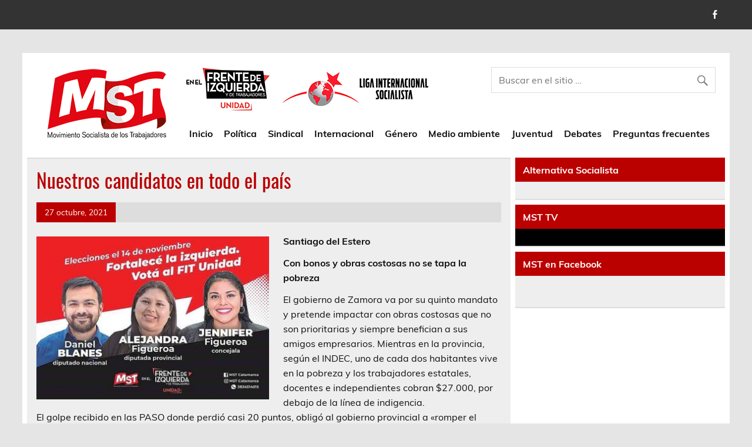

--- FILE ---
content_type: text/html; charset=UTF-8
request_url: https://mst.org.ar/2021/10/27/nuestros-candidatos-en-todo-el-pais/
body_size: 46334
content:
<!DOCTYPE html><!-- HTML 5 -->

<html lang="es">



<head>

<meta charset="UTF-8" />

<meta name="viewport" content="width=device-width, initial-scale=1">

<link rel="profile" href="http://gmpg.org/xfn/11" />

<link rel="pingback" href="https://mst.org.ar/xmlrpc.php" />



<title>Nuestros candidatos en todo el país &#8211; MST ::</title>
<meta name='robots' content='max-image-preview:large' />
	<style>img:is([sizes="auto" i], [sizes^="auto," i]) { contain-intrinsic-size: 3000px 1500px }</style>
	<link rel="alternate" type="application/rss+xml" title="MST :: &raquo; Feed" href="https://mst.org.ar/feed/" />
<link rel="alternate" type="application/rss+xml" title="MST :: &raquo; Feed de los comentarios" href="https://mst.org.ar/comments/feed/" />
<script type="text/javascript">
/* <![CDATA[ */
window._wpemojiSettings = {"baseUrl":"https:\/\/s.w.org\/images\/core\/emoji\/15.1.0\/72x72\/","ext":".png","svgUrl":"https:\/\/s.w.org\/images\/core\/emoji\/15.1.0\/svg\/","svgExt":".svg","source":{"concatemoji":"https:\/\/mst.org.ar\/wp-includes\/js\/wp-emoji-release.min.js?ver=6.8.1"}};
/*! This file is auto-generated */
!function(i,n){var o,s,e;function c(e){try{var t={supportTests:e,timestamp:(new Date).valueOf()};sessionStorage.setItem(o,JSON.stringify(t))}catch(e){}}function p(e,t,n){e.clearRect(0,0,e.canvas.width,e.canvas.height),e.fillText(t,0,0);var t=new Uint32Array(e.getImageData(0,0,e.canvas.width,e.canvas.height).data),r=(e.clearRect(0,0,e.canvas.width,e.canvas.height),e.fillText(n,0,0),new Uint32Array(e.getImageData(0,0,e.canvas.width,e.canvas.height).data));return t.every(function(e,t){return e===r[t]})}function u(e,t,n){switch(t){case"flag":return n(e,"\ud83c\udff3\ufe0f\u200d\u26a7\ufe0f","\ud83c\udff3\ufe0f\u200b\u26a7\ufe0f")?!1:!n(e,"\ud83c\uddfa\ud83c\uddf3","\ud83c\uddfa\u200b\ud83c\uddf3")&&!n(e,"\ud83c\udff4\udb40\udc67\udb40\udc62\udb40\udc65\udb40\udc6e\udb40\udc67\udb40\udc7f","\ud83c\udff4\u200b\udb40\udc67\u200b\udb40\udc62\u200b\udb40\udc65\u200b\udb40\udc6e\u200b\udb40\udc67\u200b\udb40\udc7f");case"emoji":return!n(e,"\ud83d\udc26\u200d\ud83d\udd25","\ud83d\udc26\u200b\ud83d\udd25")}return!1}function f(e,t,n){var r="undefined"!=typeof WorkerGlobalScope&&self instanceof WorkerGlobalScope?new OffscreenCanvas(300,150):i.createElement("canvas"),a=r.getContext("2d",{willReadFrequently:!0}),o=(a.textBaseline="top",a.font="600 32px Arial",{});return e.forEach(function(e){o[e]=t(a,e,n)}),o}function t(e){var t=i.createElement("script");t.src=e,t.defer=!0,i.head.appendChild(t)}"undefined"!=typeof Promise&&(o="wpEmojiSettingsSupports",s=["flag","emoji"],n.supports={everything:!0,everythingExceptFlag:!0},e=new Promise(function(e){i.addEventListener("DOMContentLoaded",e,{once:!0})}),new Promise(function(t){var n=function(){try{var e=JSON.parse(sessionStorage.getItem(o));if("object"==typeof e&&"number"==typeof e.timestamp&&(new Date).valueOf()<e.timestamp+604800&&"object"==typeof e.supportTests)return e.supportTests}catch(e){}return null}();if(!n){if("undefined"!=typeof Worker&&"undefined"!=typeof OffscreenCanvas&&"undefined"!=typeof URL&&URL.createObjectURL&&"undefined"!=typeof Blob)try{var e="postMessage("+f.toString()+"("+[JSON.stringify(s),u.toString(),p.toString()].join(",")+"));",r=new Blob([e],{type:"text/javascript"}),a=new Worker(URL.createObjectURL(r),{name:"wpTestEmojiSupports"});return void(a.onmessage=function(e){c(n=e.data),a.terminate(),t(n)})}catch(e){}c(n=f(s,u,p))}t(n)}).then(function(e){for(var t in e)n.supports[t]=e[t],n.supports.everything=n.supports.everything&&n.supports[t],"flag"!==t&&(n.supports.everythingExceptFlag=n.supports.everythingExceptFlag&&n.supports[t]);n.supports.everythingExceptFlag=n.supports.everythingExceptFlag&&!n.supports.flag,n.DOMReady=!1,n.readyCallback=function(){n.DOMReady=!0}}).then(function(){return e}).then(function(){var e;n.supports.everything||(n.readyCallback(),(e=n.source||{}).concatemoji?t(e.concatemoji):e.wpemoji&&e.twemoji&&(t(e.twemoji),t(e.wpemoji)))}))}((window,document),window._wpemojiSettings);
/* ]]> */
</script>
<link rel='stylesheet' id='leeway-custom-fonts-css' href='https://mst.org.ar/wp-content/themes/leeway/css/custom-fonts.css?ver=20180413' type='text/css' media='all' />
<style id='wp-emoji-styles-inline-css' type='text/css'>

	img.wp-smiley, img.emoji {
		display: inline !important;
		border: none !important;
		box-shadow: none !important;
		height: 1em !important;
		width: 1em !important;
		margin: 0 0.07em !important;
		vertical-align: -0.1em !important;
		background: none !important;
		padding: 0 !important;
	}
</style>
<link rel='stylesheet' id='wp-block-library-css' href='https://mst.org.ar/wp-includes/css/dist/block-library/style.min.css?ver=6.8.1' type='text/css' media='all' />
<style id='classic-theme-styles-inline-css' type='text/css'>
/*! This file is auto-generated */
.wp-block-button__link{color:#fff;background-color:#32373c;border-radius:9999px;box-shadow:none;text-decoration:none;padding:calc(.667em + 2px) calc(1.333em + 2px);font-size:1.125em}.wp-block-file__button{background:#32373c;color:#fff;text-decoration:none}
</style>
<style id='global-styles-inline-css' type='text/css'>
:root{--wp--preset--aspect-ratio--square: 1;--wp--preset--aspect-ratio--4-3: 4/3;--wp--preset--aspect-ratio--3-4: 3/4;--wp--preset--aspect-ratio--3-2: 3/2;--wp--preset--aspect-ratio--2-3: 2/3;--wp--preset--aspect-ratio--16-9: 16/9;--wp--preset--aspect-ratio--9-16: 9/16;--wp--preset--color--black: #353535;--wp--preset--color--cyan-bluish-gray: #abb8c3;--wp--preset--color--white: #ffffff;--wp--preset--color--pale-pink: #f78da7;--wp--preset--color--vivid-red: #cf2e2e;--wp--preset--color--luminous-vivid-orange: #ff6900;--wp--preset--color--luminous-vivid-amber: #fcb900;--wp--preset--color--light-green-cyan: #7bdcb5;--wp--preset--color--vivid-green-cyan: #00d084;--wp--preset--color--pale-cyan-blue: #8ed1fc;--wp--preset--color--vivid-cyan-blue: #0693e3;--wp--preset--color--vivid-purple: #9b51e0;--wp--preset--color--primary: #bb0000;--wp--preset--color--light-gray: #f0f0f0;--wp--preset--color--dark-gray: #777777;--wp--preset--gradient--vivid-cyan-blue-to-vivid-purple: linear-gradient(135deg,rgba(6,147,227,1) 0%,rgb(155,81,224) 100%);--wp--preset--gradient--light-green-cyan-to-vivid-green-cyan: linear-gradient(135deg,rgb(122,220,180) 0%,rgb(0,208,130) 100%);--wp--preset--gradient--luminous-vivid-amber-to-luminous-vivid-orange: linear-gradient(135deg,rgba(252,185,0,1) 0%,rgba(255,105,0,1) 100%);--wp--preset--gradient--luminous-vivid-orange-to-vivid-red: linear-gradient(135deg,rgba(255,105,0,1) 0%,rgb(207,46,46) 100%);--wp--preset--gradient--very-light-gray-to-cyan-bluish-gray: linear-gradient(135deg,rgb(238,238,238) 0%,rgb(169,184,195) 100%);--wp--preset--gradient--cool-to-warm-spectrum: linear-gradient(135deg,rgb(74,234,220) 0%,rgb(151,120,209) 20%,rgb(207,42,186) 40%,rgb(238,44,130) 60%,rgb(251,105,98) 80%,rgb(254,248,76) 100%);--wp--preset--gradient--blush-light-purple: linear-gradient(135deg,rgb(255,206,236) 0%,rgb(152,150,240) 100%);--wp--preset--gradient--blush-bordeaux: linear-gradient(135deg,rgb(254,205,165) 0%,rgb(254,45,45) 50%,rgb(107,0,62) 100%);--wp--preset--gradient--luminous-dusk: linear-gradient(135deg,rgb(255,203,112) 0%,rgb(199,81,192) 50%,rgb(65,88,208) 100%);--wp--preset--gradient--pale-ocean: linear-gradient(135deg,rgb(255,245,203) 0%,rgb(182,227,212) 50%,rgb(51,167,181) 100%);--wp--preset--gradient--electric-grass: linear-gradient(135deg,rgb(202,248,128) 0%,rgb(113,206,126) 100%);--wp--preset--gradient--midnight: linear-gradient(135deg,rgb(2,3,129) 0%,rgb(40,116,252) 100%);--wp--preset--font-size--small: 13px;--wp--preset--font-size--medium: 20px;--wp--preset--font-size--large: 36px;--wp--preset--font-size--x-large: 42px;--wp--preset--spacing--20: 0.44rem;--wp--preset--spacing--30: 0.67rem;--wp--preset--spacing--40: 1rem;--wp--preset--spacing--50: 1.5rem;--wp--preset--spacing--60: 2.25rem;--wp--preset--spacing--70: 3.38rem;--wp--preset--spacing--80: 5.06rem;--wp--preset--shadow--natural: 6px 6px 9px rgba(0, 0, 0, 0.2);--wp--preset--shadow--deep: 12px 12px 50px rgba(0, 0, 0, 0.4);--wp--preset--shadow--sharp: 6px 6px 0px rgba(0, 0, 0, 0.2);--wp--preset--shadow--outlined: 6px 6px 0px -3px rgba(255, 255, 255, 1), 6px 6px rgba(0, 0, 0, 1);--wp--preset--shadow--crisp: 6px 6px 0px rgba(0, 0, 0, 1);}:where(.is-layout-flex){gap: 0.5em;}:where(.is-layout-grid){gap: 0.5em;}body .is-layout-flex{display: flex;}.is-layout-flex{flex-wrap: wrap;align-items: center;}.is-layout-flex > :is(*, div){margin: 0;}body .is-layout-grid{display: grid;}.is-layout-grid > :is(*, div){margin: 0;}:where(.wp-block-columns.is-layout-flex){gap: 2em;}:where(.wp-block-columns.is-layout-grid){gap: 2em;}:where(.wp-block-post-template.is-layout-flex){gap: 1.25em;}:where(.wp-block-post-template.is-layout-grid){gap: 1.25em;}.has-black-color{color: var(--wp--preset--color--black) !important;}.has-cyan-bluish-gray-color{color: var(--wp--preset--color--cyan-bluish-gray) !important;}.has-white-color{color: var(--wp--preset--color--white) !important;}.has-pale-pink-color{color: var(--wp--preset--color--pale-pink) !important;}.has-vivid-red-color{color: var(--wp--preset--color--vivid-red) !important;}.has-luminous-vivid-orange-color{color: var(--wp--preset--color--luminous-vivid-orange) !important;}.has-luminous-vivid-amber-color{color: var(--wp--preset--color--luminous-vivid-amber) !important;}.has-light-green-cyan-color{color: var(--wp--preset--color--light-green-cyan) !important;}.has-vivid-green-cyan-color{color: var(--wp--preset--color--vivid-green-cyan) !important;}.has-pale-cyan-blue-color{color: var(--wp--preset--color--pale-cyan-blue) !important;}.has-vivid-cyan-blue-color{color: var(--wp--preset--color--vivid-cyan-blue) !important;}.has-vivid-purple-color{color: var(--wp--preset--color--vivid-purple) !important;}.has-black-background-color{background-color: var(--wp--preset--color--black) !important;}.has-cyan-bluish-gray-background-color{background-color: var(--wp--preset--color--cyan-bluish-gray) !important;}.has-white-background-color{background-color: var(--wp--preset--color--white) !important;}.has-pale-pink-background-color{background-color: var(--wp--preset--color--pale-pink) !important;}.has-vivid-red-background-color{background-color: var(--wp--preset--color--vivid-red) !important;}.has-luminous-vivid-orange-background-color{background-color: var(--wp--preset--color--luminous-vivid-orange) !important;}.has-luminous-vivid-amber-background-color{background-color: var(--wp--preset--color--luminous-vivid-amber) !important;}.has-light-green-cyan-background-color{background-color: var(--wp--preset--color--light-green-cyan) !important;}.has-vivid-green-cyan-background-color{background-color: var(--wp--preset--color--vivid-green-cyan) !important;}.has-pale-cyan-blue-background-color{background-color: var(--wp--preset--color--pale-cyan-blue) !important;}.has-vivid-cyan-blue-background-color{background-color: var(--wp--preset--color--vivid-cyan-blue) !important;}.has-vivid-purple-background-color{background-color: var(--wp--preset--color--vivid-purple) !important;}.has-black-border-color{border-color: var(--wp--preset--color--black) !important;}.has-cyan-bluish-gray-border-color{border-color: var(--wp--preset--color--cyan-bluish-gray) !important;}.has-white-border-color{border-color: var(--wp--preset--color--white) !important;}.has-pale-pink-border-color{border-color: var(--wp--preset--color--pale-pink) !important;}.has-vivid-red-border-color{border-color: var(--wp--preset--color--vivid-red) !important;}.has-luminous-vivid-orange-border-color{border-color: var(--wp--preset--color--luminous-vivid-orange) !important;}.has-luminous-vivid-amber-border-color{border-color: var(--wp--preset--color--luminous-vivid-amber) !important;}.has-light-green-cyan-border-color{border-color: var(--wp--preset--color--light-green-cyan) !important;}.has-vivid-green-cyan-border-color{border-color: var(--wp--preset--color--vivid-green-cyan) !important;}.has-pale-cyan-blue-border-color{border-color: var(--wp--preset--color--pale-cyan-blue) !important;}.has-vivid-cyan-blue-border-color{border-color: var(--wp--preset--color--vivid-cyan-blue) !important;}.has-vivid-purple-border-color{border-color: var(--wp--preset--color--vivid-purple) !important;}.has-vivid-cyan-blue-to-vivid-purple-gradient-background{background: var(--wp--preset--gradient--vivid-cyan-blue-to-vivid-purple) !important;}.has-light-green-cyan-to-vivid-green-cyan-gradient-background{background: var(--wp--preset--gradient--light-green-cyan-to-vivid-green-cyan) !important;}.has-luminous-vivid-amber-to-luminous-vivid-orange-gradient-background{background: var(--wp--preset--gradient--luminous-vivid-amber-to-luminous-vivid-orange) !important;}.has-luminous-vivid-orange-to-vivid-red-gradient-background{background: var(--wp--preset--gradient--luminous-vivid-orange-to-vivid-red) !important;}.has-very-light-gray-to-cyan-bluish-gray-gradient-background{background: var(--wp--preset--gradient--very-light-gray-to-cyan-bluish-gray) !important;}.has-cool-to-warm-spectrum-gradient-background{background: var(--wp--preset--gradient--cool-to-warm-spectrum) !important;}.has-blush-light-purple-gradient-background{background: var(--wp--preset--gradient--blush-light-purple) !important;}.has-blush-bordeaux-gradient-background{background: var(--wp--preset--gradient--blush-bordeaux) !important;}.has-luminous-dusk-gradient-background{background: var(--wp--preset--gradient--luminous-dusk) !important;}.has-pale-ocean-gradient-background{background: var(--wp--preset--gradient--pale-ocean) !important;}.has-electric-grass-gradient-background{background: var(--wp--preset--gradient--electric-grass) !important;}.has-midnight-gradient-background{background: var(--wp--preset--gradient--midnight) !important;}.has-small-font-size{font-size: var(--wp--preset--font-size--small) !important;}.has-medium-font-size{font-size: var(--wp--preset--font-size--medium) !important;}.has-large-font-size{font-size: var(--wp--preset--font-size--large) !important;}.has-x-large-font-size{font-size: var(--wp--preset--font-size--x-large) !important;}
:where(.wp-block-post-template.is-layout-flex){gap: 1.25em;}:where(.wp-block-post-template.is-layout-grid){gap: 1.25em;}
:where(.wp-block-columns.is-layout-flex){gap: 2em;}:where(.wp-block-columns.is-layout-grid){gap: 2em;}
:root :where(.wp-block-pullquote){font-size: 1.5em;line-height: 1.6;}
</style>
<link rel='stylesheet' id='contact-form-7-css' href='https://mst.org.ar/wp-content/plugins/contact-form-7/includes/css/styles.css?ver=6.0.6' type='text/css' media='all' />
<style id='contact-form-7-inline-css' type='text/css'>
.wpcf7 .wpcf7-recaptcha iframe {margin-bottom: 0;}.wpcf7 .wpcf7-recaptcha[data-align="center"] > div {margin: 0 auto;}.wpcf7 .wpcf7-recaptcha[data-align="right"] > div {margin: 0 0 0 auto;}
</style>
<link rel='stylesheet' id='fvp-frontend-css' href='https://mst.org.ar/wp-content/plugins/featured-video-plus/styles/frontend.css?ver=2.3.3' type='text/css' media='all' />
<link rel='stylesheet' id='netsposts_css-css' href='https://mst.org.ar/wp-content/plugins/network-posts-extended/css/net_posts_extended.css?ver=1.0.0' type='text/css' media='all' />
<link rel='stylesheet' id='netsposts_star_css-css' href='https://mst.org.ar/wp-content/plugins/network-posts-extended/css/fontawesome-stars.css?ver=6.8.1' type='text/css' media='all' />
<link rel='stylesheet' id='parent-style-css' href='https://mst.org.ar/wp-content/themes/leeway/style.css?ver=1702877977' type='text/css' media='all' />
<link rel='stylesheet' id='child-style-css' href='https://mst.org.ar/wp-content/themes/MST2017/style.css?ver=1702877977' type='text/css' media='all' />
<link rel='stylesheet' id='leeway-stylesheet-css' href='https://mst.org.ar/wp-content/themes/MST2017/style.css?ver=1.202008211930' type='text/css' media='all' />
<style id='leeway-stylesheet-inline-css' type='text/css'>
.site-title, .site-description {
	position: absolute;
	clip: rect(1px, 1px, 1px, 1px);
}
</style>
<link rel='stylesheet' id='genericons-css' href='https://mst.org.ar/wp-content/themes/leeway/css/genericons/genericons.css?ver=3.4.1' type='text/css' media='all' />
<link rel='stylesheet' id='leeway-flexslider-css' href='https://mst.org.ar/wp-content/themes/leeway/css/flexslider.css?ver=20160421' type='text/css' media='all' />
<link rel='stylesheet' id='themezee-related-posts-css' href='https://mst.org.ar/wp-content/themes/leeway/css/themezee-related-posts.css?ver=20160421' type='text/css' media='all' />
<script type="text/javascript" src="https://mst.org.ar/wp-includes/js/jquery/jquery.min.js?ver=3.7.1" id="jquery-core-js"></script>
<script type="text/javascript" src="https://mst.org.ar/wp-includes/js/jquery/jquery-migrate.min.js?ver=3.4.1" id="jquery-migrate-js"></script>
<script type="text/javascript" src="https://mst.org.ar/wp-content/plugins/featured-video-plus/js/jquery.fitvids.min.js?ver=master-2015-08" id="jquery.fitvids-js"></script>
<script type="text/javascript" id="fvp-frontend-js-extra">
/* <![CDATA[ */
var fvpdata = {"ajaxurl":"https:\/\/mst.org.ar\/wp-admin\/admin-ajax.php","nonce":"a224f2c5c4","fitvids":"1","dynamic":"","overlay":"","opacity":"0.75","color":"b","width":"640"};
/* ]]> */
</script>
<script type="text/javascript" src="https://mst.org.ar/wp-content/plugins/featured-video-plus/js/frontend.min.js?ver=2.3.3" id="fvp-frontend-js"></script>
<script type="text/javascript" src="https://mst.org.ar/wp-content/plugins/wonderplugin-carousel/engine/wonderplugincarouselskins.js?ver=5.6" id="wonderplugin-carousel-skins-script-js"></script>
<script type="text/javascript" src="https://mst.org.ar/wp-content/plugins/wonderplugin-carousel/engine/wonderplugincarousel.js?ver=5.6" id="wonderplugin-carousel-script-js"></script>
<!--[if lt IE 9]>
<script type="text/javascript" src="https://mst.org.ar/wp-content/themes/leeway/js/html5shiv.min.js?ver=3.7.3" id="html5shiv-js"></script>
<![endif]-->
<script type="text/javascript" src="https://mst.org.ar/wp-content/themes/leeway/js/navigation.js?ver=20160719" id="leeway-jquery-navigation-js"></script>
<script type="text/javascript" src="https://mst.org.ar/wp-content/themes/leeway/js/jquery.flexslider-min.js?ver=2.6.0" id="flexslider-js"></script>
<script type="text/javascript" id="leeway-post-slider-js-extra">
/* <![CDATA[ */
var leeway_slider_params = {"animation":"slide","speed":"7000"};
/* ]]> */
</script>
<script type="text/javascript" src="https://mst.org.ar/wp-content/themes/leeway/js/slider.js?ver=2.6.0" id="leeway-post-slider-js"></script>
<link rel="https://api.w.org/" href="https://mst.org.ar/wp-json/" /><link rel="alternate" title="JSON" type="application/json" href="https://mst.org.ar/wp-json/wp/v2/posts/30384" /><link rel="EditURI" type="application/rsd+xml" title="RSD" href="https://mst.org.ar/xmlrpc.php?rsd" />
<meta name="generator" content="WordPress 6.8.1" />
<link rel="canonical" href="https://mst.org.ar/2021/10/27/nuestros-candidatos-en-todo-el-pais/" />
<link rel='shortlink' href='https://mst.org.ar/?p=30384' />
<link rel="alternate" title="oEmbed (JSON)" type="application/json+oembed" href="https://mst.org.ar/wp-json/oembed/1.0/embed?url=https%3A%2F%2Fmst.org.ar%2F2021%2F10%2F27%2Fnuestros-candidatos-en-todo-el-pais%2F" />
<link rel="alternate" title="oEmbed (XML)" type="text/xml+oembed" href="https://mst.org.ar/wp-json/oembed/1.0/embed?url=https%3A%2F%2Fmst.org.ar%2F2021%2F10%2F27%2Fnuestros-candidatos-en-todo-el-pais%2F&#038;format=xml" />

		<!-- GA Google Analytics @ https://m0n.co/ga -->
		<script async src="https://www.googletagmanager.com/gtag/js?id=UA-96770-15"></script>
		<script>
			window.dataLayer = window.dataLayer || [];
			function gtag(){dataLayer.push(arguments);}
			gtag('js', new Date());
			gtag('config', 'UA-96770-15');
		</script>

	<link rel="icon" href="https://mst.org.ar/wp-content/uploads/2016/10/cropped-logo-32x32.png" sizes="32x32" />
<link rel="icon" href="https://mst.org.ar/wp-content/uploads/2016/10/cropped-logo-192x192.png" sizes="192x192" />
<link rel="apple-touch-icon" href="https://mst.org.ar/wp-content/uploads/2016/10/cropped-logo-180x180.png" />
<meta name="msapplication-TileImage" content="https://mst.org.ar/wp-content/uploads/2016/10/cropped-logo-270x270.png" />

</head>



<body class="wp-singular post-template-default single single-post postid-30384 single-format-standard wp-custom-logo wp-theme-leeway wp-child-theme-MST2017">

<div id="fb-root"></div>
<script>(function(d, s, id) {
  var js, fjs = d.getElementsByTagName(s)[0];
  if (d.getElementById(id)) return;
  js = d.createElement(s); js.id = id;
  js.src = "//connect.facebook.net/en_US/sdk.js#xfbml=1&version=v2.8&appId=251918624820280";
  fjs.parentNode.insertBefore(js, fjs);
}(document, 'script', 'facebook-jssdk'));</script>


<script>window.twttr = (function(d, s, id) {
  var js, fjs = d.getElementsByTagName(s)[0],
    t = window.twttr || {};
  if (d.getElementById(id)) return t;
  js = d.createElement(s);
  js.id = id;
  js.src = "https://platform.twitter.com/widgets.js";
  fjs.parentNode.insertBefore(js, fjs);

  t._e = [];
  t.ready = function(f) {
    t._e.push(f);
  };

  return t;
}(document, "script", "twitter-wjs"));</script>

	<div id="topheader-wrap">

		
	<div id="topheader" class="clearfix">

		
			<div id="navi-social-icons" class="social-icons-wrap clearfix">
				<ul id="social-icons-menu" class="menu"><li id="menu-item-10775" class="menu-item menu-item-type-custom menu-item-object-custom menu-item-10775"><a href="https://www.facebook.com/MstArgentina/"><span class="screen-reader-text">fb</span></a></li>
</ul>			</div>

		
	</div>
	</div>



	<div id="wrapper" class="container hfeed">



		<div id="header-wrap">



			<header id="header" class="clearfix" role="banner">



				<div id="logo" class="clearfix">



					<a href="https://mst.org.ar/" class="custom-logo-link" rel="home"><img width="240" height="125" src="https://mst.org.ar/wp-content/uploads/2020/07/mst-logo.png" class="custom-logo" alt="Movimiento Socialista de los Trabajadores" decoding="async" /></a> 
					<img class="izqfte" src="https://mst.org.ar/wp-content/themes/MST2017/frente.png" /> 
					<img class="logoacr" src="https://mst.org.ar/wp-content/themes/MST2017/logo-lis.png" /> 
					



				</div>

				<div class="buscahead">

	<form role="search" method="get" class="search-form" action="https://mst.org.ar/">

		<label>

			<span class="screen-reader-text">Buscar:</span>

			<input type="search" class="search-field" placeholder="Buscar en el sitio &hellip;" value="" name="s">

		</label>

		<button type="submit" class="search-submit">

			<span class="genericon-search"></span>

		</button>

	</form>



</div>



				<nav id="mainnav" class="clearfix" role="navigation">

					<ul id="mainnav-menu" class="main-navigation-menu"><li id="menu-item-6105" class="menu-item menu-item-type-custom menu-item-object-custom menu-item-6105"><a href="http://www.mst.org.ar">Inicio</a></li>
<li id="menu-item-6077" class="menu-item menu-item-type-taxonomy menu-item-object-category current-post-ancestor current-menu-parent current-post-parent menu-item-6077"><a href="https://mst.org.ar/category/politica/">Política</a></li>
<li id="menu-item-6078" class="menu-item menu-item-type-taxonomy menu-item-object-category menu-item-6078"><a href="https://mst.org.ar/category/sindicales/">Sindical</a></li>
<li id="menu-item-6079" class="menu-item menu-item-type-taxonomy menu-item-object-category menu-item-6079"><a href="https://mst.org.ar/category/internacionales/">Internacional</a></li>
<li id="menu-item-6081" class="menu-item menu-item-type-taxonomy menu-item-object-category menu-item-6081"><a href="https://mst.org.ar/category/genero/">Género</a></li>
<li id="menu-item-6080" class="menu-item menu-item-type-taxonomy menu-item-object-category menu-item-6080"><a href="https://mst.org.ar/category/medio-ambiente/">Medio ambiente</a></li>
<li id="menu-item-6082" class="menu-item menu-item-type-taxonomy menu-item-object-category menu-item-6082"><a href="https://mst.org.ar/category/juventud/">Juventud</a></li>
<li id="menu-item-6101" class="menu-item menu-item-type-taxonomy menu-item-object-category menu-item-6101"><a href="https://mst.org.ar/category/debates/">Debates</a></li>
<li id="menu-item-10769" class="menu-item menu-item-type-post_type menu-item-object-page menu-item-has-children menu-item-10769"><a href="https://mst.org.ar/preguntas-frecuentes/">Preguntas frecuentes</a>
<ul class="sub-menu">
	<li id="menu-item-10774" class="menu-item menu-item-type-post_type menu-item-object-page menu-item-10774"><a href="https://mst.org.ar/quienes-somos/">Quienes somos</a></li>
	<li id="menu-item-10773" class="menu-item menu-item-type-post_type menu-item-object-page menu-item-10773"><a href="https://mst.org.ar/aqui-nos-encuentra/">Donde estamos</a></li>
	<li id="menu-item-10771" class="menu-item menu-item-type-post_type menu-item-object-page menu-item-10771"><a href="https://mst.org.ar/por-que-ecosocialistas/">¿Por qué somos ecosocialistas?</a></li>
	<li id="menu-item-10770" class="menu-item menu-item-type-post_type menu-item-object-page menu-item-10770"><a href="https://mst.org.ar/contacto/">Como contactarnos</a></li>
</ul>
</li>
</ul>
				</nav>



			</header>



		</div>



		

	<div id="wrap" class="clearfix">
		
		<section id="content" class="primary" role="main">
		
					
		
	<article id="post-30384" class="post-30384 post type-post status-publish format-standard has-post-thumbnail hentry category-politica tag-elecciones-2021 tag-fit-unidad">

		<h1 class="entry-title post-title">Nuestros candidatos en todo el país</h1>		
		<div class="entry-meta postmeta clearfix"><span class="meta-date"><a href="https://mst.org.ar/2021/10/27/nuestros-candidatos-en-todo-el-pais/" title="6:13 PM" rel="bookmark"><time class="entry-date published updated" datetime="2021-10-27T18:13:16-03:00">27 octubre, 2021</time></a></span></div>
		
		<img width="400" height="280" src="https://mst.org.ar/wp-content/uploads/2021/10/catamarcaElectoral-400x280.jpg" class="alignleft wp-post-image" alt="" decoding="async" fetchpriority="high" srcset="https://mst.org.ar/wp-content/uploads/2021/10/catamarcaElectoral-400x280.jpg 400w, https://mst.org.ar/wp-content/uploads/2021/10/catamarcaElectoral-300x210.jpg 300w, https://mst.org.ar/wp-content/uploads/2021/10/catamarcaElectoral-768x538.jpg 768w, https://mst.org.ar/wp-content/uploads/2021/10/catamarcaElectoral-100x70.jpg 100w, https://mst.org.ar/wp-content/uploads/2021/10/catamarcaElectoral.jpg 1000w" sizes="(max-width: 400px) 100vw, 400px" />		
		<div class="entry clearfix">
			<p><strong>Santiago del Estero</strong></p>
<p><strong>Con bonos y obras costosas no se tapa la pobreza</strong></p>
<p>El gobierno de Zamora va por su quinto mandato y pretende impactar con obras costosas que no son prioritarias y siempre benefician a sus amigos empresarios. Mientras en la provincia, según el INDEC, uno de cada dos habitantes vive en la pobreza y los trabajadores estatales, docentes e independientes cobran $27.000, por debajo de la línea de indigencia.<br />
El golpe recibido en las PASO donde perdió casi 20 puntos, obligó al gobierno provincial a «romper el chanchito» y pagar un «Bono Electoral» de $90.000 en tres cuotas para los trabajadores de la administración pública que no salen del bolsillo de Zamora sino de los salarios miserables que cobramos durante todo el año.<br />
Por eso en estas elecciones no son solución ni Zamora ni Juntos por el Cambio, ni el Frente Renovador que gobierna La Banda ni la derecha dinousaria de Voces Libertarias. Desde el Frente de Izquierda Unidad estamos haciendo una gran campaña entre los trabajadores, en los barrios, en la juventud, junto a las mujeres y disidencias, para llevar a la Legislatura diputadxs que defiendan nuestros derechos. Para llevar una maestra a la Legislatura, votá Roxana Trejo diputada!</p>
<p>&nbsp;</p>
<p>&nbsp;</p>
<p><strong>Catamarca</strong></p>
<p><a href="https://mst.org.ar/2021/10/27/nuestros-candidatos-en-todo-el-pais/catamarcaelectoral/" rel="attachment wp-att-30386"><img decoding="async" class="aligncenter size-medium wp-image-30386" src="https://mst.org.ar/wp-content/uploads/2021/10/catamarcaElectoral-300x210.jpg" alt="" width="300" height="210" srcset="https://mst.org.ar/wp-content/uploads/2021/10/catamarcaElectoral-300x210.jpg 300w, https://mst.org.ar/wp-content/uploads/2021/10/catamarcaElectoral-768x538.jpg 768w, https://mst.org.ar/wp-content/uploads/2021/10/catamarcaElectoral-400x280.jpg 400w, https://mst.org.ar/wp-content/uploads/2021/10/catamarcaElectoral-100x70.jpg 100w, https://mst.org.ar/wp-content/uploads/2021/10/catamarcaElectoral.jpg 1000w" sizes="(max-width: 300px) 100vw, 300px" /></a></p>
<p>&nbsp;</p>
<p><strong>Neuquén</strong></p>
<p>Priscila Ottón junto a Raúl Godoy, candidatxs a diputadxs nacionales.</p>
<p><a href="https://mst.org.ar/2021/10/27/nuestros-candidatos-en-todo-el-pais/neuquenelectoral/" rel="attachment wp-att-30387"><img decoding="async" class="aligncenter size-medium wp-image-30387" src="https://mst.org.ar/wp-content/uploads/2021/10/neuquenElectoral-300x169.jpg" alt="" width="300" height="169" srcset="https://mst.org.ar/wp-content/uploads/2021/10/neuquenElectoral-300x169.jpg 300w, https://mst.org.ar/wp-content/uploads/2021/10/neuquenElectoral-768x432.jpg 768w, https://mst.org.ar/wp-content/uploads/2021/10/neuquenElectoral.jpg 1000w" sizes="(max-width: 300px) 100vw, 300px" /></a></p>
<p>&nbsp;</p>
<p><strong>La Rioja</strong></p>
<p>Martín Fuentes (candidato a Diputado provincial), Majo González (candidata a Diputada Nacional), Martín Ángel (candidato a Diputado nacional), Carolina Goycochea (candidata a Diputada provincial)</p>
<p><a href="https://mst.org.ar/2021/10/27/nuestros-candidatos-en-todo-el-pais/riojaelectoral/" rel="attachment wp-att-30388"><img loading="lazy" decoding="async" class="aligncenter size-medium wp-image-30388" src="https://mst.org.ar/wp-content/uploads/2021/10/RiojaElectoral-300x162.jpg" alt="" width="300" height="162" srcset="https://mst.org.ar/wp-content/uploads/2021/10/RiojaElectoral-300x162.jpg 300w, https://mst.org.ar/wp-content/uploads/2021/10/RiojaElectoral-768x415.jpg 768w, https://mst.org.ar/wp-content/uploads/2021/10/RiojaElectoral.jpg 1000w" sizes="auto, (max-width: 300px) 100vw, 300px" /></a></p>
<p>&nbsp;</p>
<p><strong>Chubut</strong></p>
<p>César Antillanca. candidato a Diputado Nacional por el MST en las listas del FITU.</p>
<p><a href="https://mst.org.ar/2021/10/27/nuestros-candidatos-en-todo-el-pais/chubuelectoralt/" rel="attachment wp-att-30389"><img loading="lazy" decoding="async" class="aligncenter size-medium wp-image-30389" src="https://mst.org.ar/wp-content/uploads/2021/10/Chubuelectoralt-300x227.jpg" alt="" width="300" height="227" srcset="https://mst.org.ar/wp-content/uploads/2021/10/Chubuelectoralt-300x227.jpg 300w, https://mst.org.ar/wp-content/uploads/2021/10/Chubuelectoralt.jpg 500w" sizes="auto, (max-width: 300px) 100vw, 300px" /></a></p>
<p>&nbsp;</p>
<p><strong>Río Negro</strong></p>
<p>Jorge Paulic, acompaña en la formula a diputadxs a Norma Dardik en Río Negro.</p>
<p><a href="https://mst.org.ar/2021/10/27/nuestros-candidatos-en-todo-el-pais/rionegroelectoral/" rel="attachment wp-att-30390"><img loading="lazy" decoding="async" class="aligncenter size-medium wp-image-30390" src="https://mst.org.ar/wp-content/uploads/2021/10/RioNegroelectoral-300x207.jpg" alt="" width="300" height="207" srcset="https://mst.org.ar/wp-content/uploads/2021/10/RioNegroelectoral-300x207.jpg 300w, https://mst.org.ar/wp-content/uploads/2021/10/RioNegroelectoral-100x70.jpg 100w, https://mst.org.ar/wp-content/uploads/2021/10/RioNegroelectoral.jpg 500w" sizes="auto, (max-width: 300px) 100vw, 300px" /></a></p>
<p>&nbsp;</p>
<p><strong>Santa Cruz</strong></p>
<p>Yesica Aguilar (docente, referente de JyI Caleta Olivia y militante del MST) en el 2° lugar y Cecilia Argañaras (Abogada de DDHH de El Calafate, independiente, candidatas del MST en las listas del FIT-U</p>
<p><a href="https://mst.org.ar/2021/10/27/nuestros-candidatos-en-todo-el-pais/stacruzelectoral/" rel="attachment wp-att-30391"><img loading="lazy" decoding="async" class="aligncenter size-medium wp-image-30391" src="https://mst.org.ar/wp-content/uploads/2021/10/stacruzElectoral-300x284.jpg" alt="" width="300" height="284" srcset="https://mst.org.ar/wp-content/uploads/2021/10/stacruzElectoral-300x284.jpg 300w, https://mst.org.ar/wp-content/uploads/2021/10/stacruzElectoral.jpg 500w" sizes="auto, (max-width: 300px) 100vw, 300px" /></a></p>
<p>&nbsp;</p>
<p><strong>San Luis</strong></p>
<p>Ornella Dezutto e Iván Amado, diputados nacionales por San Luis.</p>
<p><a href="https://mst.org.ar/2021/10/27/nuestros-candidatos-en-todo-el-pais/sanluiselectoral/" rel="attachment wp-att-30392"><img loading="lazy" decoding="async" class="aligncenter size-medium wp-image-30392" src="https://mst.org.ar/wp-content/uploads/2021/10/sanLuisElectoral-300x213.jpg" alt="" width="300" height="213" srcset="https://mst.org.ar/wp-content/uploads/2021/10/sanLuisElectoral-300x213.jpg 300w, https://mst.org.ar/wp-content/uploads/2021/10/sanLuisElectoral-768x545.jpg 768w, https://mst.org.ar/wp-content/uploads/2021/10/sanLuisElectoral-100x70.jpg 100w, https://mst.org.ar/wp-content/uploads/2021/10/sanLuisElectoral.jpg 1000w" sizes="auto, (max-width: 300px) 100vw, 300px" /></a></p>
<p>&nbsp;</p>
<p><strong>Mendoza</strong></p>
<p><strong> El FIT-U en la recta final</strong><br />
El gobierno de Cambia Mendoza intentó hacer la plancha dejando que la debacle nacional hundiera más aún al peronismo local, pero terminó pidiendo que le aprueben el presupuesto y reconociendo que la OSEP (la obra social provincial) está en crisis casi terminal, generando la bronca de los más de 300 mil afiliados y teme que impacte electoralmente. Solo el FIT-Unidad que integramos con nuestro MST es la única fuerza que se opone a los que siempre te ajustaron. Necesitamos unos miles de votos más para que la voz de los trabajadores se haga escuchar en la Legislatura provincial, los concejos y el Congreso. Por eso te llamamos a que te sumes al MST y su campaña para hacer que el FIT-U sea la tercera fuerza pueda lograr esos cargos. El único voto útil es al Frente de Izquierda-Unidad que cuenta con listas llenas de jóvenes y trabajadores como vos. Junto a Lautaro Giménez como candidato a Senador Nacional, van nuestros compañeros Nico Fernández para Diputado Nacional, con Gerardo Uceda, Emilce López y Marcelo Valente como candidatos a cargos provinciales. Y te pedimos que te sumes al MST en el FIT-U para que en noviembre podamos hacer grande esta alternativa y conseguir bancas para los trabajadores y la izquierda en Mendoza.</p>
<p><a href="https://mst.org.ar/2021/10/27/nuestros-candidatos-en-todo-el-pais/mendozaelectoral/" rel="attachment wp-att-30393"><img loading="lazy" decoding="async" class="aligncenter size-medium wp-image-30393" src="https://mst.org.ar/wp-content/uploads/2021/10/mendozaElectoral-300x158.jpg" alt="" width="300" height="158" srcset="https://mst.org.ar/wp-content/uploads/2021/10/mendozaElectoral-300x158.jpg 300w, https://mst.org.ar/wp-content/uploads/2021/10/mendozaElectoral-768x404.jpg 768w, https://mst.org.ar/wp-content/uploads/2021/10/mendozaElectoral.jpg 1000w" sizes="auto, (max-width: 300px) 100vw, 300px" /></a></p>
<p>&nbsp;</p>
<p><strong>Córdoba</strong></p>
<p>Luciana Echevarría, candidata a diputada nacional del FIT Unidad en Córdoba, de campaña junto a la juventud del MST.</p>
<p><a href="https://mst.org.ar/2021/10/27/nuestros-candidatos-en-todo-el-pais/cordobaelectoral-2/" rel="attachment wp-att-30394"><img loading="lazy" decoding="async" class="aligncenter size-medium wp-image-30394" src="https://mst.org.ar/wp-content/uploads/2021/10/cordobaElectoral-300x173.jpg" alt="" width="300" height="173" srcset="https://mst.org.ar/wp-content/uploads/2021/10/cordobaElectoral-300x173.jpg 300w, https://mst.org.ar/wp-content/uploads/2021/10/cordobaElectoral-768x443.jpg 768w, https://mst.org.ar/wp-content/uploads/2021/10/cordobaElectoral.jpg 1000w" sizes="auto, (max-width: 300px) 100vw, 300px" /></a></p>
<p>&nbsp;</p>
<p><strong>Entre </strong><b>Ríos</b></p>
<p>Nadia Burgos y Raúl Lemes en Concepción del Uruguay difundiendo nuestras propuestas para fortalecer esta alternativa de trabajadores.</p>
<p><a href="https://mst.org.ar/2021/10/27/nuestros-candidatos-en-todo-el-pais/entrerioselectoral/" rel="attachment wp-att-30395"><img loading="lazy" decoding="async" class="aligncenter size-medium wp-image-30395" src="https://mst.org.ar/wp-content/uploads/2021/10/EntreriosElectoral-300x204.jpg" alt="" width="300" height="204" srcset="https://mst.org.ar/wp-content/uploads/2021/10/EntreriosElectoral-300x204.jpg 300w, https://mst.org.ar/wp-content/uploads/2021/10/EntreriosElectoral-768x521.jpg 768w, https://mst.org.ar/wp-content/uploads/2021/10/EntreriosElectoral.jpg 1000w" sizes="auto, (max-width: 300px) 100vw, 300px" /></a></p>
<p>&nbsp;</p>
<p><strong>Santa Fe</strong></p>
<p>Nuestra candidata Jimena Sosa, en plena actividad de campaña.</p>
<p><a href="https://mst.org.ar/2021/10/27/nuestros-candidatos-en-todo-el-pais/santafeelectoral/" rel="attachment wp-att-30396"><img loading="lazy" decoding="async" class="aligncenter size-medium wp-image-30396" src="https://mst.org.ar/wp-content/uploads/2021/10/santafeElectoral-300x115.jpg" alt="" width="300" height="115" srcset="https://mst.org.ar/wp-content/uploads/2021/10/santafeElectoral-300x115.jpg 300w, https://mst.org.ar/wp-content/uploads/2021/10/santafeElectoral-768x295.jpg 768w, https://mst.org.ar/wp-content/uploads/2021/10/santafeElectoral.jpg 1000w" sizes="auto, (max-width: 300px) 100vw, 300px" /></a></p>
<p>&nbsp;</p>
<p><strong>Jujuy</strong></p>
<p>En jujuy sigue la campaña del MST en el FIT UNIDAD para que la voz de los trabajadores llegue al congreso con Alejandro Vilca y Betina Rivero como candidatos a diputados nacionales.</p>
<p><a href="https://mst.org.ar/2021/10/27/nuestros-candidatos-en-todo-el-pais/jujuyelectoral/" rel="attachment wp-att-30397"><img loading="lazy" decoding="async" class="aligncenter size-medium wp-image-30397" src="https://mst.org.ar/wp-content/uploads/2021/10/Jujuyelectoral-300x169.jpg" alt="" width="300" height="169" srcset="https://mst.org.ar/wp-content/uploads/2021/10/Jujuyelectoral-300x169.jpg 300w, https://mst.org.ar/wp-content/uploads/2021/10/Jujuyelectoral-768x432.jpg 768w, https://mst.org.ar/wp-content/uploads/2021/10/Jujuyelectoral.jpg 1000w" sizes="auto, (max-width: 300px) 100vw, 300px" /></a></p>
<p>&nbsp;</p>
<p><strong>Salta</strong></p>
<p>Andrea Villegas en el encuentro regional de mujeres y la diversidad en Salta.</p>
<p><a href="https://mst.org.ar/2021/10/27/nuestros-candidatos-en-todo-el-pais/salta-andrea/" rel="attachment wp-att-30398"><img loading="lazy" decoding="async" class="aligncenter size-medium wp-image-30398" src="https://mst.org.ar/wp-content/uploads/2021/10/salta-Andrea-300x157.jpg" alt="" width="300" height="157" srcset="https://mst.org.ar/wp-content/uploads/2021/10/salta-Andrea-300x157.jpg 300w, https://mst.org.ar/wp-content/uploads/2021/10/salta-Andrea-768x401.jpg 768w, https://mst.org.ar/wp-content/uploads/2021/10/salta-Andrea.jpg 1000w" sizes="auto, (max-width: 300px) 100vw, 300px" /></a></p>
<p>&nbsp;</p>
<p><strong>Tucumán</strong></p>
<p>Lita Alberstein y otros candidatos en plena conferencia de prensa.</p>
<p><a href="https://mst.org.ar/2021/10/27/nuestros-candidatos-en-todo-el-pais/tucuman-25/" rel="attachment wp-att-30399"><img loading="lazy" decoding="async" class="aligncenter size-medium wp-image-30399" src="https://mst.org.ar/wp-content/uploads/2021/10/tucuman-300x225.jpg" alt="" width="300" height="225" srcset="https://mst.org.ar/wp-content/uploads/2021/10/tucuman-300x225.jpg 300w, https://mst.org.ar/wp-content/uploads/2021/10/tucuman-768x577.jpg 768w, https://mst.org.ar/wp-content/uploads/2021/10/tucuman-470x353.jpg 470w, https://mst.org.ar/wp-content/uploads/2021/10/tucuman.jpg 1000w" sizes="auto, (max-width: 300px) 100vw, 300px" /></a></p>
<p>&nbsp;</p>
<p><strong>San Juan</strong></p>
<p>Cristian Jurado (1er candidato a diputado nacional) y Mary Garrido (2da candidata a diputada nacional) en el parque 25 de Mayo dialogando sobre propuestas para la juventud.</p>
<p><a href="https://mst.org.ar/2021/10/27/nuestros-candidatos-en-todo-el-pais/san-juan-15/" rel="attachment wp-att-30400"><img loading="lazy" decoding="async" class="aligncenter size-medium wp-image-30400" src="https://mst.org.ar/wp-content/uploads/2021/10/san-juan-300x225.jpg" alt="" width="300" height="225" srcset="https://mst.org.ar/wp-content/uploads/2021/10/san-juan-300x225.jpg 300w, https://mst.org.ar/wp-content/uploads/2021/10/san-juan-768x577.jpg 768w, https://mst.org.ar/wp-content/uploads/2021/10/san-juan-470x353.jpg 470w, https://mst.org.ar/wp-content/uploads/2021/10/san-juan.jpg 1000w" sizes="auto, (max-width: 300px) 100vw, 300px" /></a></p>
<p>&nbsp;</p>
<p>&nbsp;</p>
<p>&nbsp;</p>
			<!-- <rdf:RDF xmlns:rdf="http://www.w3.org/1999/02/22-rdf-syntax-ns#"
			xmlns:dc="http://purl.org/dc/elements/1.1/"
			xmlns:trackback="http://madskills.com/public/xml/rss/module/trackback/">
		<rdf:Description rdf:about="https://mst.org.ar/2021/10/27/nuestros-candidatos-en-todo-el-pais/"
    dc:identifier="https://mst.org.ar/2021/10/27/nuestros-candidatos-en-todo-el-pais/"
    dc:title="Nuestros candidatos en todo el país"
    trackback:ping="https://mst.org.ar/2021/10/27/nuestros-candidatos-en-todo-el-pais/trackback/" />
</rdf:RDF> -->
			<div class="page-links"></div>			
		</div>
		
		<div class="postinfo clearfix">
			<span class="meta-category">
				Categoría: <a href="https://mst.org.ar/category/politica/" rel="category tag">Política</a>			</span>

		
				<span class="meta-tags">
						Etiquetas: <a href="https://mst.org.ar/tag/elecciones-2021/" rel="tag">elecciones 2021</a>, <a href="https://mst.org.ar/tag/fit-unidad/" rel="tag">FIT-Unidad</a>				</span>

			</div>

	</article>			
					
				
		

		
		</section>
		
		

	<section id="sidebar" class="secondary clearfix" role="complementary">

	<aside class="widget">

		<h3 class="widgettitle"><span>Alternativa Socialista</span></h3>
		<div class="textwidget">
			<div class="widget-as">
				<div class="row">
					<div class="col-xs-24">
						<!-- AS --><!-- END AS -->
					</div>
				</div>
			</div>
		</div>
	</aside>

	<aside class="widget"  style="background-color: #000">
		<h3 class="widgettitle"><span>MST TV</span></h3>
		<div class="textwidget">
			<div class="box-tv">
				<div class="row">
					<div class="col-xs-24">
						<!-- TV --><div id="tv-home" class="col-xs-24"></div><!-- END TV -->
					</div>
				</div>
			</div>
		</div>
	</aside>

		<aside id="text-21" class="widget widget_text clearfix"><h3 class="widgettitle"><span>MST en Facebook</span></h3>			<div class="textwidget"><div class="fb-page" data-href="https://www.facebook.com/MSTArgentina" data-tabs="timeline" data-small-header="false" data-adapt-container-width="true" data-hide-cover="false" data-show-facepile="true"><blockquote cite="https://www.facebook.com/MSTArgentina" class="fb-xfbml-parse-ignore"><a href="https://www.facebook.com/MSTArgentina">MST Movimiento Socialista de los Trabajadores</a></blockquote></div> </div>
		</aside>


	</section>	</div>
	


</div><!-- end #wrapper -->



<div id="footer-wrap" class="container">



	


	<footer id="footer" class="clearfix" role="contentinfo">



		<nav id="footernav" class="clearfix" role="navigation">

			
		</nav>



		<div id="footer-text">
			Copyleft &copy;1982-2026 MST.org.ar - Perú 439 (1067) Ciudad Autónoma de Buenos Aires - TE: (011) 4342-7520 - e-mail: <a href="mailto:info@mst.org.ar">info@mst.org.ar</a>
		</div>



	</footer>



</div>



<script type="speculationrules">
{"prefetch":[{"source":"document","where":{"and":[{"href_matches":"\/*"},{"not":{"href_matches":["\/wp-*.php","\/wp-admin\/*","\/wp-content\/uploads\/*","\/wp-content\/*","\/wp-content\/plugins\/*","\/wp-content\/themes\/MST2017\/*","\/wp-content\/themes\/leeway\/*","\/*\\?(.+)"]}},{"not":{"selector_matches":"a[rel~=\"nofollow\"]"}},{"not":{"selector_matches":".no-prefetch, .no-prefetch a"}}]},"eagerness":"conservative"}]}
</script>
<script type="text/javascript" src="https://mst.org.ar/wp-includes/js/dist/hooks.min.js?ver=4d63a3d491d11ffd8ac6" id="wp-hooks-js"></script>
<script type="text/javascript" src="https://mst.org.ar/wp-includes/js/dist/i18n.min.js?ver=5e580eb46a90c2b997e6" id="wp-i18n-js"></script>
<script type="text/javascript" id="wp-i18n-js-after">
/* <![CDATA[ */
wp.i18n.setLocaleData( { 'text direction\u0004ltr': [ 'ltr' ] } );
/* ]]> */
</script>
<script type="text/javascript" src="https://mst.org.ar/wp-content/plugins/contact-form-7/includes/swv/js/index.js?ver=6.0.6" id="swv-js"></script>
<script type="text/javascript" id="contact-form-7-js-translations">
/* <![CDATA[ */
( function( domain, translations ) {
	var localeData = translations.locale_data[ domain ] || translations.locale_data.messages;
	localeData[""].domain = domain;
	wp.i18n.setLocaleData( localeData, domain );
} )( "contact-form-7", {"translation-revision-date":"2025-04-10 13:48:55+0000","generator":"GlotPress\/4.0.1","domain":"messages","locale_data":{"messages":{"":{"domain":"messages","plural-forms":"nplurals=2; plural=n != 1;","lang":"es"},"This contact form is placed in the wrong place.":["Este formulario de contacto est\u00e1 situado en el lugar incorrecto."],"Error:":["Error:"]}},"comment":{"reference":"includes\/js\/index.js"}} );
/* ]]> */
</script>
<script type="text/javascript" id="contact-form-7-js-before">
/* <![CDATA[ */
var wpcf7 = {
    "api": {
        "root": "https:\/\/mst.org.ar\/wp-json\/",
        "namespace": "contact-form-7\/v1"
    }
};
/* ]]> */
</script>
<script type="text/javascript" src="https://mst.org.ar/wp-content/plugins/contact-form-7/includes/js/index.js?ver=6.0.6" id="contact-form-7-js"></script>
<script type="text/javascript" src="https://mst.org.ar/wp-content/plugins/network-posts-extended/dist/netsposts-public.js?ver=1.0.2" id="netsposts-js-js"></script>

</body>

</html>



--- FILE ---
content_type: text/css
request_url: https://mst.org.ar/wp-content/themes/leeway/css/flexslider.css?ver=20160421
body_size: 8859
content:
/*
 * jQuery FlexSlider v2.0
 * http://www.woothemes.com/flexslider/
 *
 * Copyright 2012 WooThemes
 * Free to use under the GPLv2 license.
 * http://www.gnu.org/licenses/gpl-2.0.html
 *
 * Contributing author: Tyler Smith (@mbmufffin)
 */


/* Browser Resets */
.zeeflexslider a:active,
.zeeflexslider a:focus  {outline: none;}
.zeeslides,
.zeeflex-control-nav,
.zeeflex-direction-nav {margin: 0; padding: 0; list-style: none;}

/* FlexSlider Necessary Styles
*********************************/
.zeeflexslider {margin: 0; padding: 0;}
.zeeflexslider .zeeslides > li {display: none; -webkit-backface-visibility: hidden;} /* Hide the slides before the JS is loaded. Avoids image jumping */
.zeeflexslider .zeeslides img {width: 100%; display: block;}
.zeeflex-pauseplay span {text-transform: capitalize;}

/* Clearfix for the .zeeslides element */
.zeeslides:after {content: "."; display: block; clear: both; visibility: hidden; line-height: 0; height: 0;}
html[xmlns] .zeeslides {display: block;}
* html .zeeslides {height: 1%;}

/* No JavaScript Fallback */
/* If you are not using another script, such as Modernizr, make sure you
 * include js that eliminates this class on page load */
.no-js .zeeslides > li:first-child {display: block;}

.zeeflex-viewport {max-height: 2000px; -webkit-transition: all 1s ease; -moz-transition: all 1s ease; transition: all 1s ease;}
.loading .zeeflex-viewport {max-height: 300px;}

/*  ThemeZee Slider Layout
*****************************************/
#post-slider-container {
	margin-top: 0.5em;
}
#post-slider-wrap {
	position: relative;
}
#post-slider, #post-slider  .zeeslides {
	zoom: 1;
}
#post-slider .zeeslide {
	position: relative;
}

#post-slider .zeeslide .slide-image .wp-post-image {
	max-width: 1320px;
	width: 100%;
	max-height: 380px;
	height: auto;
	vertical-align: top;
}
#post-slider .zeeslide .slide-content {
	position: absolute;
	overflow: hidden;
	bottom: 0;
	left: 1.5em;
	height: 100%;
	line-height: 1.5em;
	-ms-word-wrap: break-word;
	word-wrap: break-word;
	padding: 1em 1.5em;
	color: #fff;
	background: #333;
	background: rgba(0,0,0,0.6);
	width: 25%;
	-webkit-box-sizing: border-box;
	-moz-box-sizing: border-box;
	box-sizing: border-box;
}
#post-slider .zeeslide .slide-content .slide-title {
	font-family: 'Oswald', Tahoma, Verdana, Arial;
	font-size: 1.8em;
	color: #fff;
	line-height: 1.4em;
	margin: 1em 0 0.5em;
	-ms-word-wrap: break-word;
	word-wrap: break-word;
}
#post-slider .zeeslide .slide-content .slide-entry span {
	display: inline-block;
	font-size: 1.05em;
	line-height: 1.5em;
	color: #fff;
}
#post-slider .zeeslide .slide-content .slide-title a:link, #post-slider .zeeslide .slide-content .slide-title a:visited {
	color: #fff;
	text-decoration: none;
}
#post-slider .zeeslide .slide-content .slide-title a:hover, #post-slider .zeeslide .slide-content .slide-title a:active{
	color: #ccc;
}
#post-slider .zeeslide .slide-content .slide-link,
#post-slider .zeeslide .slide-content .slide-link:link,
#post-slider .zeeslide .slide-content .slide-link:visited {
	color: #ddd;
	font-weight: bold;
	float: right;
	display: inline-block;
	margin-top: 0.5em;
	text-decoration: underline;
}
#post-slider .zeeslide .slide-content .slide-link:hover,
#post-slider .zeeslide .slide-content .slide-link:active{
	text-decoration: none;
}

/* Direction Nav */
.post-slider-controls .zeeflex-direction-nav {
	position: absolute;
	bottom: 1em;
	right: 1em;
	*height: 0;
}
.post-slider-controls .zeeflex-direction-nav a {
	display: block;
	position: absolute;
	margin: -80px 1em 0 0;
	width: 80px;
	height: 80px;
	background: rgba(0,0,0,0.6);
	text-align: left;
	color: #fff;
	font-size: 0;
	cursor: pointer;
	z-index: 10;
}
.post-slider-controls .zeeflex-direction-nav a:hover {
	text-decoration: none;
}
.post-slider-controls .zeeflex-direction-nav a:before {
	margin: 0.05em;
	-webkit-font-smoothing: antialiased;
	display: inline-block;
	font: normal 72px/1 Genericons;
	text-decoration: inherit;
	vertical-align: text-bottom;
	color: #fff;
}
.post-slider-controls .zeeflex-direction-nav a.zeeflex-next:before {
	content: '\f431';
	-webkit-transform:rotate(270deg);
	-moz-transform:rotate(270deg);
	-o-transform:rotate(270deg);
	-ms-transform:rotate(270deg);
}
.post-slider-controls .zeeflex-direction-nav a.zeeflex-prev:before {
	margin-top: 0.1em;
	content: '\f431';
	-webkit-transform:rotate(90deg);
	-moz-transform:rotate(90deg);
	-o-transform:rotate(90deg);
	-ms-transform:rotate(90deg);
}
.post-slider-controls .zeeflex-direction-nav .zeeflex-next {
	right: 0;
}
.post-slider-controls .zeeflex-direction-nav .zeeflex-prev {
	right: 90px;
}
.post-slider-controls .zeeflex-direction-nav .zeeflex-prev:hover,
.post-slider-controls .zeeflex-direction-nav .zeeflex-next:hover  {
	background-color: rgba(0,0,0,0.8);
}

/* Control Nav */
.post-slider-controls .zeeflex-control-nav {
	position: absolute;
	top: 1.2em;
	right: 1em;
}
.post-slider-controls .zeeflex-control-nav li {
	margin: 0 4px;
	display: inline-block;
	zoom: 1;
	*display: inline;
}
.post-slider-controls .zeeflex-control-nav li a {
	width: 18px;
	height: 18px;
	display: block;
	background: #777;
	background: rgba(0,0,0,0.3);
	cursor: pointer;
	text-indent: -9999px;
}
.post-slider-controls .zeeflex-control-nav li a:hover {
	background: #888;
	background: rgba(0,0,0,0.5);
}
.post-slider-controls .zeeflex-control-nav li a.zeeflex-active {
	background: #888;
	background: rgba(0,0,0,0.5);
	cursor: default;
}

/* Media Queries */
@media only screen and (max-width: 90em) {
	#post-slider .zeeslide .slide-content {
		width: 30%;
	}
	#post-slider .zeeslide .slide-content .slide-title {
		margin-top: 0.5em;
	}
}
@media only screen and (max-width: 80em) {
	#post-slider .zeeslide .slide-content {
		width: 35%;
	}
}
@media only screen and (max-width: 75em) {
	#post-slider .zeeslide .slide-content {
		width: 40%;
	}
	#post-slider .zeeslide .slide-content .slide-title {
		font-size: 1.7em;
	}
}
@media only screen and (max-width: 70em) {
	#post-slider .zeeslide .slide-content {
		width: 45%;
	}
	.post-slider-controls .zeeflex-direction-nav a {
		margin: -60px 1em 0 0;
		width: 60px;
		height: 60px;
	}
	.post-slider-controls .zeeflex-direction-nav a:before {
		font: normal 52px/1 Genericons;
	}
	.post-slider-controls .zeeflex-direction-nav .zeeflex-prev {
		right: 70px;
	}
}
@media only screen and (max-width: 65em) {
	#post-slider .zeeslide .slide-content {
		width: 50%;
	}
	#post-slider .zeeslide .slide-content .slide-title {
		font-size: 1.6em;
	}
}
/* Tablets (landscape) | <960px */
@media only screen and (max-width: 60em) {
	#post-slider .zeeslide .slide-content {
		width: 55%;
		padding: 1em 1.2em;
	}
	#post-slider .zeeslide .slide-content .slide-title {
		font-size: 1.5em;
		margin: 0.3em 0;
	}
	#post-slider .zeeslide .slide-content .slide-entry span {
		font-size: 0.95em;
	}
}
/* Tablets (landscape) | <800px */
@media only screen and (max-width: 50em) {
	#post-slider .zeeslide .slide-content {
		padding: 0.8em 1em;
	}
	#post-slider .zeeslide .slide-content .slide-title {
		font-size: 1.25em;
		margin-top: 0;
	}
	#post-slider .zeeslide .slide-content .slide-entry span {
		font-size: 0.9em;
	}
	.post-slider-controls .zeeflex-direction-nav a {
		margin: -40px 1em 0 0;
		width: 40px;
		height: 40px;
	}
	.post-slider-controls .zeeflex-direction-nav a:before {
		font: normal 36px/1 Genericons;
	}
	.post-slider-controls .zeeflex-direction-nav .zeeflex-prev {
		right: 50px;
	}
}
@media only screen and (max-width: 45em) {
	#post-slider .zeeslide .slide-content {
		height: auto;
		width: auto;
		padding: 0.5em 0.8em;
	}
	#post-slider .zeeslide .slide-content .slide-title {
		font-size: 1.4em;
		margin:0;
	}
	#post-slider .zeeslide .slide-content .slide-entry {
		display: none;
	}
}
/* Phablets (portrait) | <640px */
@media only screen and (max-width: 40em) {
	#post-slider .zeeslide .slide-content {
		left: 1em;
	}
	#post-slider .zeeslide .slide-content .slide-title {
		font-size: 1.2em;
	}
}
@media only screen and (max-width: 35em) {
	#post-slider .zeeslide .slide-content {
		left: 0.5em;
	}
	#post-slider .zeeslide .slide-content .slide-title {
		font-size: 1.05em;
	}
	.post-slider-controls .zeeflex-control-nav {
		display: none;
	}
	.post-slider-controls .zeeflex-direction-nav {
		bottom: auto;
		top: 0.5em;
		right: 0.5em;
	}
	.post-slider-controls .zeeflex-direction-nav a {
		margin: 0 0.5em 0 0;
	}
}
/* Phablets (portrait) | <400px */
@media only screen and (max-width: 25em) {
	#post-slider .zeeslide .slide-content {
		left: 0;
	}
	#post-slider .zeeslide .slide-content .slide-title {
		font-size: 0.95em;
	}
	.post-slider-controls .zeeflex-direction-nav a {
		width: 25px;
		height: 25px;
	}
	.post-slider-controls .zeeflex-direction-nav a:before {
		font: normal 23px/1 Genericons;
	}
	.post-slider-controls .zeeflex-direction-nav .zeeflex-prev {
		right: 30px;
	}
}